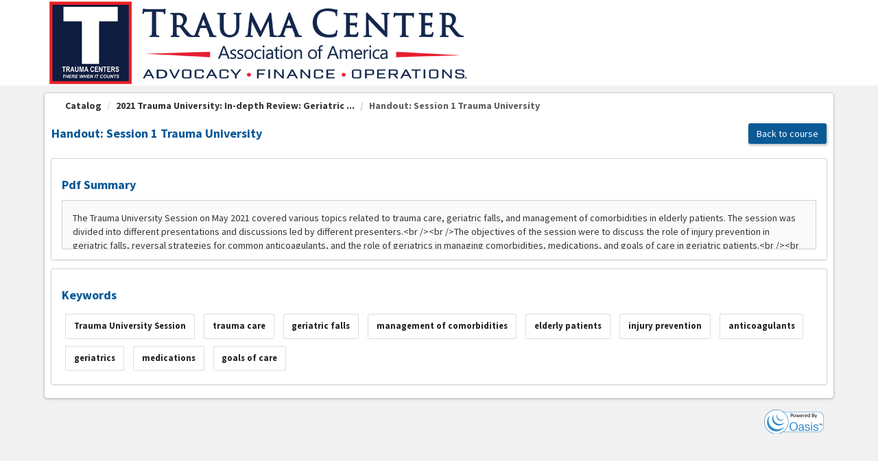

--- FILE ---
content_type: text/css
request_url: https://learn.traumacenters.org/Styles/__TCAA.css?v=360.0.69
body_size: 978
content:
body {
}

/* Featured learning activity CSS */
.publicCatalogFeaturedLearningActivityBoxWrapper {
    border: 1px solid #5196c9;
    background-color: #ffffff;
}

    .publicCatalogFeaturedLearningActivityBoxWrapper .featuredLearningActivityTitleHyperlink {
        color: #0f5686; /* rgb(15, 86, 134) */
        text-decoration: none;
        font-size: 24px;
        font-weight: 800;
    }

    .publicCatalogFeaturedLearningActivityBoxWrapper .featuredLearningActivityLocalization {
        color: #38668a;
    }

    .publicCatalogFeaturedLearningActivityBoxWrapper.purchasedOrTaken {
        background-color: #ffffff;
    }

    .publicCatalogFeaturedLearningActivityBoxWrapper .featuredLearningActivityTitleHyperlink.purchasedOrTaken {
        color: #0f5686; /* rgb(15, 86, 134) */
    }

    .publicCatalogFeaturedLearningActivityBoxWrapper .featuredLearningActivityTitleHyperlink:hover {
        border-bottom: 0px dashed #0f5686; /* rgb(15, 86, 134) */
    }

    .publicCatalogFeaturedLearningActivityBoxWrapper .featuredLearningActivityLocalization.purchasedOrTaken {
        color: #38668a;
    }

--- FILE ---
content_type: text/css
request_url: https://learn.traumacenters.org/WebResource.axd?d=4ytSv8sIF7k2K6JRNAeY3XdTgyMvJMdHKXxll8NqAnF2aCcHxX5BHvtb4Tk5B7oCKTAa8WRKnWrP0__BPGe75q_og5WwJIIVe-tmmdqU8NqVzr6RusA2n7qqvc4jRk3dmFm6SOypCLl9leNp6esHsA2&t=639005039678521689
body_size: 122
content:
.RadAjax_Default .raDiv{background-image:url('WebResource.axd?d=ll2Mw9hd_3QYtrEtWhEj6oxzZelndiYAIh6jiLfZsAkgFwX7RO4zghBd1HcXM6xOJZnbIzEzmST5o2APtQ57exfIgWo7k-a8eozCWGl3AxDoBSqiHJ8DOWTneNLJPLrZ43svLSpCMlYHY1vXYyvbbg2&t=639005039678521689')}.RadAjax_Default .raColor{border-color:#ccc;color:#333;background-color:#fff}

--- FILE ---
content_type: application/javascript
request_url: https://learn.traumacenters.org/Scripts/mediaplayerCompatibility.js?v=360.2.40.15
body_size: 885
content:
function checkJWPlayerPlayPromise(playerId, playlistIndex, muteFirst) {
    if (playlistIndex > 0) {
        jwplayer(playerId).playlistItem(playlistIndex);
    }
    var videoElement = jwplayer(playerId).getContainer().getElementsByTagName('video')[0];
    // browser restriction for autoplay to work, we need to mute it.
    if (muteFirst !== undefined) {
        videoElement.muted = true;
    }
    var originalPlayPromise = videoElement.play();
    originalPlayPromise.then(function (e) {
        console.log('video play permission is fulfilled. ' + e);
        }, function (error) {
        console.log('video play permission is not fulfilled. ' + error);
                jwplayer(playerId).play(false);//we don't use stop() because it really stop the player for autoplay the next video. and pause() simply does not work probably because the state is still buffering.
    }).catch(function (error) {
        console.log('video play permission error out. ' + error);
        jwplayer(playerId).play(false);
    });
} // end of checkJWPlayerPlayPromise

--- FILE ---
content_type: application/javascript
request_url: https://learn.traumacenters.org/Scripts/factor360richtextfeature.js?v=360.2.47rt1
body_size: 17845
content:
// no keywords, no image/media upload, no menubar.
function initializeTinyMCE_Basic(targetSelector, customMinimumHeight, enableWirisIntegration) {
    initializeTinyMCE(targetSelector, '', false, false, false, '', false, '', customMinimumHeight, enableWirisIntegration);
}
function initializeTinyMCE_BasicWithImage(targetSelector, customMinimumHeight) {
    initializeTinyMCE(targetSelector, '', false, true, false, '', false, '', customMinimumHeight, false);
}
function initializeTinyMCE_BasicWithKeywords(targetSelector, keywords, sealImageUrl, customMinimumHeight) {
    initializeTinyMCE(targetSelector, keywords, false, false, false, '', false, sealImageUrl, customMinimumHeight, false);
}
function initializeTinyMCEForAnswerOption(targetSelector,
    enableWirisIntegration) {

    // Wiris Plugin Start
    var tinyMCEWirisPlugins = {};
    var extendedValidElements = '';
    var draggableModal = false;
    if (enableWirisIntegration !== null && enableWirisIntegration !== undefined && enableWirisIntegration === true) {
        tinyMCEWirisPlugins = { tiny_mce_wiris: 'https://www.wiris.net/demo/plugins/tiny_mce/plugin.js' };
        extendedValidElements = '*[.*]'; //to allow script tag & Wiris
        draggableModal = true;
    }
    // Wiris Plugin End

    var plugins = ["fullscreen advlist lists hr anchor charmap pagebreak",
        "directionality powerpaste code textcolor"];
    var toolbar1 = "bold italic underline strikethrough | fontselect fontsizeselect forecolor backcolor | subscript superscript charmap code tiny_mce_wiris_formulaEditor tiny_mce_wiris_formulaEditorChemistry";
    var invalidElements = 'img, video, audio';
    tinymce.init({
        selector: targetSelector,
        inline: false,
        // November 4, 2022. Wiris Integration
        // Asana: https://app.asana.com/0/218888662811289/1203277647763919/f
        // Wiris Plugin Start
        external_plugins: tinyMCEWirisPlugins,
        extended_valid_elements: extendedValidElements,
        draggable_modal: draggableModal,
        // Wiris Plugin End
        fontsize_formats: "8pt 9pt 10pt 11pt 12pt 14pt 16pt 18pt 20pt 22pt 24pt 30pt 36pt 48pt 60pt 72pt 96pt",
        menubar: false,
        plugins: plugins,
        toolbar: toolbar1,
        toolbar_items_size: 'small',
        min_height: 230,
        branding: false,
        forced_root_block: false,//br instead of p
        invalid_elements: invalidElements,
        relative_urls: false,
        convert_urls: false,// don't let http://localhost:49426/Admin/ActivityDetails.aspx?LearningActivityID=xxx becomes /Admin/ActivityDetails.aspx?LearningActivityID=xxx
        content_css: [
            '//fonts.googleapis.com/css?family=Lato:300,300i,400,400i'
        ],
        setup: function (ed) {
            // default font
            ed.on('init', function () {
                this.getDoc().body.style.fontSize = '14px';
            });
        }// end of setup
    });  // end of tintymce.init
}


function initializeTinyMCEForGoldilockTemplateMessage(targetSelector) {

    // Wiris Plugin Start
    var tinyMCEWirisPlugins = {};
    var extendedValidElements = '';
    var draggableModal = false;

    var plugins = ["fullscreen advlist lists hr anchor charmap pagebreak",
        "directionality powerpaste code textcolor"]
    var toolbar1 = "bold italic underline strikethrough | forecolor backcolor | alignleft aligncenter alignright alignjustify | bullist numlist | charmap link "
    var invalidElements = 'img, video, audio';
    tinymce.init({
        selector: targetSelector,
        inline: false,
        // November 4, 2022. Wiris Integration
        // Asana: https://app.asana.com/0/218888662811289/1203277647763919/f
        // Wiris Plugin Start
        external_plugins: tinyMCEWirisPlugins,
        extended_valid_elements: extendedValidElements,
        draggable_modal: draggableModal,
        // Wiris Plugin End
        fontsize_formats: "8pt 9pt 10pt 11pt 12pt 14pt 16pt 18pt 20pt 22pt 24pt 30pt 36pt 48pt 60pt 72pt 96pt",
        menubar: false,
        plugins: plugins,
        toolbar: toolbar1,
        toolbar_items_size: 'small',
        min_height: 230,
        branding: false,
        forced_root_block: false,//br instead of p
        invalid_elements: invalidElements,
        relative_urls: false,
        convert_urls: false,// don't let http://localhost:49426/Admin/ActivityDetails.aspx?LearningActivityID=xxx becomes /Admin/ActivityDetails.aspx?LearningActivityID=xxx
        content_css: [
            '//fonts.googleapis.com/css?family=Lato:300,300i,400,400i'
        ],
        setup: function (ed) {
            // default font
            ed.on('init', function () {
                this.getDoc().body.style.fontSize = '14px';
            });
        }// end of setup
    });  // end of tintymce.init
}
function initializeTinyMCE(targetSelector,
    keywords,
    displayMenubar,
    enableImageUpload,
    enableAudioVideoUpload,
    templateList,
    showVisualBlocks,
    sealImageUrl,
    customMinimumHeight,
    enableWirisIntegration,
    enableStyleTag) {

    // Wiris Plugin Start
    var tinyMCEWirisPlugins = {};
    var extendedValidElements = 'script[language|type|src]'; //to allow script tag
    var customElements = '';
    var draggableModal = false;
    if (enableWirisIntegration !== null && enableWirisIntegration !== undefined && enableWirisIntegration === true) {
        tinyMCEWirisPlugins = { tiny_mce_wiris: 'https://www.wiris.net/demo/plugins/tiny_mce/plugin.js' };
        extendedValidElements = 'script[language|type|src],*[.*]'; //to allow script tag & Wiris
        draggableModal = true;
    }
    if (enableStyleTag !== undefined && enableStyleTag) {
        customElements = 'style';
    }
    // Wiris Plugin End
    // button on click
    extendedValidElements = extendedValidElements.concat(',input[.*]');
    extendedValidElements = extendedValidElements.concat(',a[.*]');
    var displayTemplate = false;
    if (templateList === null) {
        templateList = [];
    }
    var minimumHeight = 230;
    if (customMinimumHeight !== null && customMinimumHeight !== undefined && customMinimumHeight > 0) {
        minimumHeight = customMinimumHeight;
    }
    if (keywords === null) {
        keywords = [];
    }
    if (templateList !== undefined && templateList.length > 0) {
        displayTemplate = true;
    }
    if (displayMenubar === undefined) {
        displayMenubar = false;
    }
    if (enableImageUpload === undefined) {
        enableImageUpload = true;
    }
    if (enableAudioVideoUpload === undefined) {
        enableAudioVideoUpload = false;
    }
    if (showVisualBlocks === undefined) {
        showVisualBlocks = false;
    }
    var hasSealImage = false;
    if (sealImageUrl !== null && sealImageUrl !== undefined && sealImageUrl.length > 0) {
        hasSealImage = sealImageUrl;
    }
    var $selectorTextBoxes = $(targetSelector);
    if ($selectorTextBoxes !== null) {
        // We need to escape < to &#39 (as well as <, &, and "" because tinyMCE has a bug when text has this character plus some combination of characters
        $selectorTextBoxes.each(function () {
            var textValue = $(this).val();
            if (textValue !== null) {
                textValue = textValue.replace(/<(?=(?!(h))[\d])/g, '&lt;');//  regex positive lookahead to find '<' followed directly with number. Except if starts with <h then number, which is a header tag.
                $(this).val(textValue);
            } // end of textValue null condition
        });
    }
    var plugins = ["fullscreen advlist lists preview hr anchor charmap pagebreak",
        "table directionality link powerpaste code textcolor"];

    if (enableImageUpload) {
        plugins.push("image");
    }
    if (enableAudioVideoUpload) {
        plugins.push("media");
    }
    if (displayTemplate) {
        plugins.push("template");
    }
    if (showVisualBlocks) {
        plugins.push("visualblocks");
    }
    var toolbar1 = "bold italic underline strikethrough smallcapsbutton | fontselect fontsizeselect forecolor backcolor | table | subscript superscript | alignleft aligncenter alignright alignjustify | bullist numlist | charmap link | code preview fullscreen | tiny_mce_wiris_formulaEditor tiny_mce_wiris_formulaEditorChemistry";
    if (showVisualBlocks) {
        toolbar1 = toolbar1.concat(' visualblocks');
    }
    if (enableImageUpload) {
        toolbar1 = toolbar1.concat('| image');
    }
    if (enableAudioVideoUpload) {
        toolbar1 = toolbar1.concat('| media');
    }
    if (keywords !== null && (typeof keywords !== 'undefined') && (keywords.length > 0)) {
        toolbar1 = 'keywordsButton |' + toolbar1;
    }
    if (displayTemplate) {
        toolbar1 = toolbar1.concat(' template');
    }
    if (hasSealImage) {
        toolbar1 = toolbar1.concat(' customSealImage');
    }
    var allowLocalImage = false;
    if (enableImageUpload) {
        allowLocalImage = true;
    }
    var filePickerTypes = '';
    if (enableImageUpload) {
        filePickerTypes = filePickerTypes.concat('image');
    }
    if (enableAudioVideoUpload) {
        filePickerTypes = filePickerTypes.concat(', media');
    }
    var invalidElements = '';
    if (!enableImageUpload && !hasSealImage) {
        invalidElements = invalidElements.concat('img');
    }
    if (!enableAudioVideoUpload) {
        //audio/video by tinymce nature cannot be pasted thru drag and drop
    }
    //custom font family
    var fontFormatsArr = [
        "Andale Mono=andale mono,times",
        "Arial=arial,helvetica,sans-serif",
        "Arial Black=arial black,avant garde",
        "Book Antiqua=book antiqua,palatino",
        "Comic Sans MS=comic sans ms,sans-serif",
        "Courier New=courier new,courier",
        "Georgia=georgia,palatino",
        "Helvetica=helvetica",
        "Impact=impact,chicago",
        "Symbol=symbol",
        "Tahoma=tahoma,arial,helvetica,sans-serif",
        "Terminal=terminal,monaco",
        "Times New Roman=times new roman,times",
        "Trebuchet MS=trebuchet ms,geneva",
        "Verdana=verdana,geneva",
        "Webdings=webdings",
        "Wingdings=wingdings,zapf dingbats"
    ];
    var contentCssArray = [];
    contentCssArray.push('//fonts.googleapis.com/css?family=Lato:300,300i,400,400i');
    var customFontFamilyObjList;
    var $customFontHiddenField = $('.singularClientSpecificTinyMCEFormattedCustomFontJSON input[type="hidden"]');// this should only be ONE in the entire web project.
    if ($customFontHiddenField !== null && $customFontHiddenField.length > 0 && $customFontHiddenField.val().length > 0) {
        customFontFamilyObjList = JSON.parse($customFontHiddenField.val());
        if (customFontFamilyObjList !== null) {
            for (i = 0; i < customFontFamilyObjList.length; i++) {
                var customFontFamilyObj = JSON.parse(customFontFamilyObjList[i]);
                fontFormatsArr.push(customFontFamilyObj.fontFormat);
                if (customFontFamilyObj.fontFamilyUrl.length > 0) {
                    contentCssArray.push(customFontFamilyObj.fontFamilyUrl);
                }
            }
        }
    }
    fontFormatsArr.sort();
    var fontFormats = fontFormatsArr.join("; ");
    tinymce.init({
        selector: targetSelector,
        inline: false,

        // November 4, 2022. Wiris Integration
        // Asana: https://app.asana.com/0/218888662811289/1203277647763919/f
        // Wiris Plugin Start
        external_plugins: tinyMCEWirisPlugins,
        extended_valid_elements: extendedValidElements,
        custom_elements: customElements,
        draggable_modal: draggableModal,
        // Wiris Plugin End

        formats: {
            upperCaseFormat: {
                inline: 'span',
                styles: {
                    fontSize: '75%',
                    'text-transform': 'uppercase'
                },
                attributes: {
                    title: 'Smallcap'
                }
            }
        },
        menubar: displayMenubar,
        plugins: plugins,
        toolbar: toolbar1,
        toolbar_items_size: 'small',
        height: minimumHeight,
        min_height: minimumHeight,
        branding: false,
        toolbar_drawer: 'wrap', //one row toolbar and the rest accessible via clicking the ...
        forced_root_block: false,//br instead of p
        visualblocks_default_state: showVisualBlocks,
        powerpaste_allow_local_images: allowLocalImage,
        paste_data_images: allowLocalImage,
        invalid_elements: invalidElements,
        powerpaste_word_import: 'prompt',
        powerpaste_html_import: 'prompt',
        relative_urls: false,
        convert_urls: false,// don't let http://localhost:49426/Admin/ActivityDetails.aspx?LearningActivityID=xxx becomes /Admin/ActivityDetails.aspx?LearningActivityID=xxx
        content_css: contentCssArray,
        font_formats: fontFormats,
        fontsize_formats: "8pt 9pt 10pt 11pt 12pt 14pt 16pt 18pt 20pt 22pt 24pt 30pt 36pt 48pt 60pt 72pt 96pt",
        templates: templateList,
        file_picker_types: filePickerTypes,
        /* and here's our custom image picker*/
        file_picker_callback: function (cb, value, meta) {
            var input = document.createElement('input');
            input.setAttribute('type', 'file');
            input.setAttribute('accept', 'image/*,video/*');

            /*
              Note: In modern browsers input[type="file"] is functional without
              even adding it to the DOM, but that might not be the case in some older
              or quirky browsers like IE, so you might want to add it to the DOM
              just in case, and visually hide it. And do not forget do remove it
              once you do not need it anymore.
            */

            input.onchange = function () {
                var file = this.files[0];

                var reader = new FileReader();
                reader.onload = function () {
                    /*
                      Note: Now we need to register the blob in TinyMCEs image blob
                      registry. In the next release this part hopefully won't be
                      necessary, as we are looking to handle it internally.
                    */
                    var id = 'blobid' + (new Date()).getTime();
                    var blobCache = tinymce.activeEditor.editorUpload.blobCache;
                    var base64 = reader.result.split(',')[1];
                    var blobInfo = blobCache.create(id, file, base64);
                    blobCache.add(blobInfo);

                    /* call the callback and populate the Title field with the file name */
                    cb(blobInfo.blobUri(), { title: file.name });
                };
                reader.readAsDataURL(file);
            };

            input.click();
        },
        setup: function (ed) {
            // default font
            ed.on('init', function () {
                this.getDoc().body.style.fontSize = '14px';
            });
            // make sure this button only shown when there is keyword
            if (keywords !== null && (typeof keywords !== 'undefined') && (keywords.length > 0)) {
                // adding each keyword to the custom button
                var keywordMenus = []; // a container consisting object text and onclick (from tinymce API guide)
                for (var i = 0, len = keywords.length; i < len; i++) {
                    var keywordItem = keywords[i];
                    var keywordMenu = {};
                    keywordMenu['type'] = 'choiceitem';// for split button
                    keywordMenu['text'] = keywordItem;
                    keywordMenu['value'] = keywordItem;
                    keywordMenus.push(keywordMenu);
                } // end of keyword for each   
                ed.ui.registry.addSplitButton('keywordsButton', {
                    text: 'Keywords',
                    onAction: function () {
                        // do nothing
                    },
                    onItemAction: function (api, value) {// need to have 'api' mentioned in the function params.
                        ed.insertContent(value);
                    },
                    fetch: function (callback) {
                        callback(keywordMenus);
                    }
                });// end of addSplitButton
            }// end of keyword check
            if (hasSealImage) {
                ed.ui.registry.addButton('customSealImage', {
                    text: 'Seal Image',
                    onAction: function (_) {
                        ed.insertContent('<img style="width:100px;" src="' + sealImageUrl + '" />');
                    }
                });
            }
            ed.ui.registry.addToggleButton('smallcapsbutton', {
                text: '<span class="tinymce_icon tinymce_icon-smallcap_32">&nbsp;&nbsp;&nbsp;&nbsp;</span>',
                tooltip: 'small caps',
                onAction: function (_) {
                    ed.execCommand('mceToggleFormat', false, 'upperCaseFormat');
                },
                onSetup: function (api) {
                    ed.formatter.formatChanged('upperCaseFormat', function (state) {
                        api.setActive(state);
                    });
                }
            });
        }// end of setup       
    });  // end of tintymce.init
    console.log('initializeTinyMCE finished.');
} // end of initializeTinyMCE function


function pastePreprocess(plugin, args) {
    console.log(args.content);
    console.log(plugin);
}

--- FILE ---
content_type: application/javascript
request_url: https://learn.traumacenters.org/Scripts/clearSessionOnUnload.js?v=360.2.40.15
body_size: 3549
content:


// Somehow when we need to pass in parameter, it's not working
function listenBeforeUnloadToClearSession(sessionKey, optionalPostBackFlagHiddenFieldClientID) {

    window.addEventListener("beforeunload", function (event) {
        console.log('before unload called from listenBeforeUnloadToClearSession');
        if (optionalPostBackFlagHiddenFieldClientID !== undefined) {
            if ($('#' + optionalPostBackFlagHiddenFieldClientID).val() == 'True') {
                return;
            }
        }
        var postData = new Object();
        postData.SessionKey = sessionKey;
        if (typeof navigator.sendBeacon === 'function') {
            //Support beacon api, use it (note we cannot use application/json with beacon api for chrome, so we will send it as text/plain and have server parse it)
            console.log('Supports beacon api. Calls ClearSessionData.');
            var _blobData = new Blob([JSON.stringify(postData)], { type: 'text/plain;charset=UTF-8' });
            navigator.sendBeacon('/WebServices/ActivityService.asmx/ClearSessionData', _blobData);
            console.log('sendBeacon:ClearSessionData done');
        } else {
            //Did not support beacon api ( this must be old browsers), use synchronous ajax (which still supported by old browsers)   
            console.log('Does not support beacon api. Calls ClearSessionData using ajax.');
            $.ajax({
                type: 'POST',
                url: '/WebServices/ActivityService.asmx/ClearSessionData',
                contentType: "application/json; charset=utf-8",
                dataType: "json",
                data: JSON.stringify(postData),
                async: false
            });
        } // end of beacon check
    });
} // end of listenBeforeUnloadToClearSession

//function listenBeforeUnloadToClearSession(sessionKey) {
//    // using lifecycle.es5.js 
//    lifecycle.addEventListener('statechange', function (event) {
//        if (event.newState === 'terminated') {
//            console.log('[lifecycle.js] STATE IS TERMINATED');
//            console.log('lifecycle statechange: terminated called from clearSessionOnUnload');
//            var postData = new Object();
//            postData.SessionKey = sessionKey;
//            console.log('PostData: ' + JSON.stringify(postData));
//                     if (typeof navigator.sendBeacon === 'function') {
//                //Support beacon api, use it (note we cannot use application/json with beacon api for chrome, so we will send it as text/plain and have server parse it)
//                console.log('Supports beacon api. Calls ClearSessionData.');
//                var _blobData = new Blob([JSON.stringify(postData)], { type: 'text/plain;charset=UTF-8' });
//                navigator.sendBeacon('/WebServices/ActivityService.asmx/ClearSessionData', _blobData);
//                console.log('sendBeacon:ClearSessionData done');  
//            } else {
//                //Did not support beacon api ( this must be old browsers), use synchronous ajax (which still supported by old browsers)   
//                console.log('Does not support beacon api. Calls ClearSessionData using ajax.');
//                $.ajax({
//                    type: 'POST',
//                    url: '/WebServices/ActivityService.asmx/ClearSessionData',
//                    contentType: "application/json; charset=utf-8",
//                    dataType: "json",
//                    data: JSON.stringify(postData),
//                    async: false
//                });
//            } // end of beacon check         
//        }
//    });
//} // end of listenBeforeUnloadToClearSession